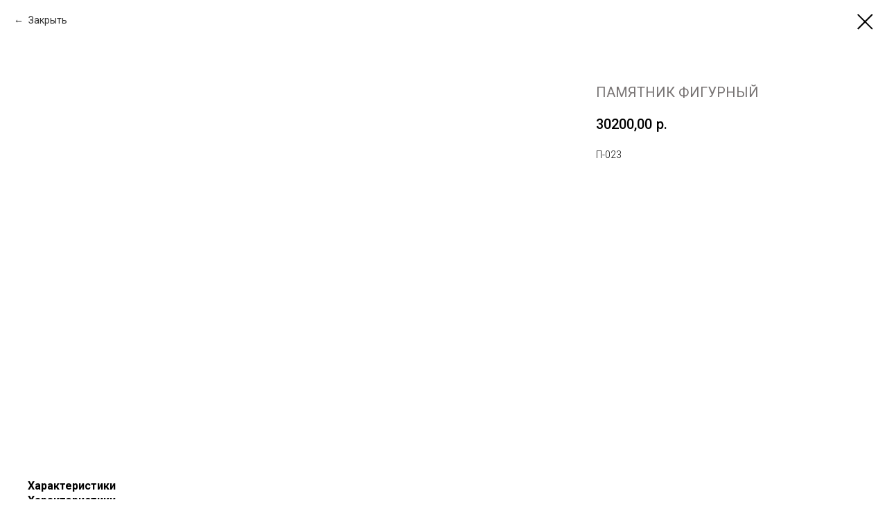

--- FILE ---
content_type: text/css
request_url: https://ws.tildacdn.com/project2099327/custom.css?t=1758011266
body_size: 1064
content:
#awwwards{
position: fixed;
    background: white;
    top: 0%;
    left: 0%;
    width: 100%;
    height: 30px;
    text-indent: -666em;
    z-index: 998;    
	-webkit-transition: all 1s ease;
    transition: all 1s ease; 
	
}
#awwwards.top{
	top: 20px;
}
#awwwards.left{
	left: 0;
}
#awwwards.right{
	right: 0;
}

#awwwards a{
    position: absolute;
    top: 4px;
    left: 20%;
    display: block;
    width: 61%;
    height: 100%;
    background-repeat: no-repeat;
    background-size: 100% 100%;
    text-decoration: auto;
    color: black;
    font: 21px/8px 'Roboto';
    font-weight: bold;
    letter-spacing: 1px;
    z-index: 997;
    text-align: center;
    box-shadow: 0px -1px 0px #2aca2a;
	/* SOTD */
}
@media screen and (min-width:769px){
    #awwwards.sotd.black.right a{display:none;}
    #awwwards{z-index: 0;}
.t830__burger.t830__burger_mobile {
        position: absolute;
    width: 28px;
    height: 20px;
    left: 10px;
    top: 20px;
}    

@media screen and (min-width: 1201px) {
    ::-webkit-scrollbar-thumb {
        /* Укажи цвет скроллбара */
        background: #3aad00;
        /* Укажи радиус скругления скроллбара */
        border-radius: 10px;
    }
    ::-webkit-scrollbar {
        /* Укажи ширину вертикального скроллбара */
        width: 3px;
        /* Укажи высоту горизонтального скроллбара */
        height: 4px;
        /* Укажи цвет фона под скроллбаром */
        background: white;
    }
}




[data-elem-type="text"] a {
    text-decoration: none !important;
    transition: all 0.3s ease !important;
    border: 0 !important;
    /* цвет ссылки до наведения */
    color: #bdbdbd !important;
    /* толщина и цвет подчеркивания до наведения */
    border-bottom: 1px solid transparent !important;
    /* отступ между ссылкой и подчеркиванием до наведения */
    padding-bottom: 2px !important; 
}
/* убрал перенос */
.t-rec {
    word-break: normal !important;
}




#allrecords a {
    display: inline-block;
    color: #3aad00;
    line-height: 1;
    text-decoration: none;
    cursor: pointer;
}
#allrecords a:after {
    background-color: #3aad00;
    display: block;
    content: "";
    height: 1px;
    width: 0%;
    -webkit-transition: width .3s ease-in-out;
    -moz--transition: width .3s ease-in-out;
    transition: width .3s ease-in-out;
}
#allrecords a:hover:after,
#allrecords a:focus:after {
    width: 100%;
}

--- FILE ---
content_type: application/javascript
request_url: https://static.tildacdn.com/ws/project2099327/tilda-blocks-page17691357.min.js?t=1758011266
body_size: 7571
content:
window.isMobile=!1;if(/Android|webOS|iPhone|iPad|iPod|BlackBerry|IEMobile|Opera Mini/i.test(navigator.userAgent)){window.isMobile=!0}
window.browserLang=(window.navigator.userLanguage||window.navigator.language).toUpperCase().slice(0,2);window.tildaBrowserLang=window.browserLang;function t_throttle(fn,threshhold,scope){var last;var deferTimer;threshhold||(threshhold=250);return function(){var context=scope||this;var now=+new Date();var args=arguments;if(last&&now<last+threshhold){clearTimeout(deferTimer);deferTimer=setTimeout(function(){last=now;fn.apply(context,args)},threshhold)}else{last=now;fn.apply(context,args)}}}
var t754_POPUP_SHOWED_EVENT_NAME='catalog:popupShowed';var t754_POPUP_CLOSED_EVENT_NAME='catalog:popupClosed';function t754__init(recid){setTimeout(function(){t_onFuncLoad('t_prod__init',function(){t_prod__init(recid)});t754__hoverZoom_init(recid);t754_initPopup(recid);t754__updateLazyLoad(recid);t_onFuncLoad('t_store_addProductQuantityEvents',function(){t754_initProductQuantity(recid)});var event=document.createEvent('HTMLEvents');event.initEvent('twishlist_addbtn',!0,!1);document.body.dispatchEvent(event)},500)}
function t754_initProductQuantity(recid){var rec=document.getElementById('rec'+recid);if(!rec)return;var productList=rec.querySelectorAll('.t754__col, .t754__product-full');Array.prototype.forEach.call(productList,function(product){t_store_addProductQuantityEvents(product)})}
function t754__showMore(recid){var rec=document.getElementById('rec'+recid);if(!rec)return;var wrapperBlock=rec.querySelector('.t754');if(!wrapperBlock)return;var productColumns=wrapperBlock.querySelectorAll('.t754__col');var cardsSize=productColumns.length;var cardsCount=parseInt(wrapperBlock.getAttribute('data-show-count'),10);if(isNaN(cardsCount)||cardsCount<1)return;Array.prototype.forEach.call(productColumns,function(column){column.style.display='none'});for(var i=0;i<cardsCount;i++){if(productColumns[i]){productColumns[i].style.display='inline-block'}}
var showMoreButton=wrapperBlock.querySelector('.t754__showmore');if(!showMoreButton)return;const showMoreTextContainer=showMoreButton.querySelector('.js-btn-txt');if(showMoreTextContainer){showMoreTextContainer.textContent=t754__dict()}
if(cardsCount<productColumns.length){showMoreButton.style.removeProperty('display')}
t754__showSeparator(wrapperBlock,cardsCount);showMoreButton.addEventListener('click',function(){var currentColumns=wrapperBlock.querySelectorAll('.t754__col');var currentColumnsShowed=0;Array.prototype.forEach.call(currentColumns,function(column){if(column.style.display==='inline-block'){++currentColumnsShowed}});for(var i=0;i<cardsCount+currentColumnsShowed;i++){if(currentColumns[i]){currentColumns[i].style.display='inline-block'}}
if(cardsCount+currentColumnsShowed>=cardsSize){showMoreButton.style.display='none'}
if(!document.querySelector('.t-records').getAttribute('data-tilda-mode')){if(window.lazy==='y'||document.getElementById('allrecords').getAttribute('data-tilda-lazy')==='yes'){t_onFuncLoad('t_lazyload_update',function(){t_lazyload_update()})}}
t754__showSeparator(wrapperBlock,cardsCount+currentColumnsShowed)})}
function t754__showSeparator(rec,cardsCount){if(window.jQuery&&rec instanceof jQuery){rec=rec.get(0)}
var allSeparators=rec.querySelectorAll('.t754__separator_number');Array.prototype.forEach.call(allSeparators,function(separator){separator.classList.add('t754__separator_hide');if(separator.getAttribute('data-product-separator-number')<=cardsCount){separator.classList.remove('t754__separator_hide')}})}
function t754__dict(){var dictionary={EN:'Load more',RU:'Загрузить ещё',FR:'Charger plus',DE:'Mehr laden',ES:'Carga más',PT:'Carregue mais',UK:'Завантажити ще',JA:'もっと読み込む',ZH:'裝載更多',};var language=window.browserLang;var allrecords=document.getElementById('allrecords');if(allrecords){var projectLang=allrecords.getAttribute('data-tilda-project-lang');if(projectLang){language=projectLang}}
return dictionary[language]?dictionary[language]:dictionary.EN}
function t754__hoverZoom_init(recid){if(window.isMobile)return;var rec=document.getElementById('rec'+recid);if(!rec)return;try{if(!rec.querySelector('[data-hover-zoom]')){return}
var hoverScript='https://static.tildacdn.com/js/tilda-hover-zoom-1.0.min.js';if(document.querySelector("script[src^='"+hoverScript+"']")){t_onFuncLoad('t_hoverZoom_init',function(){t_hoverZoom_init(recid)})}else{var script=document.createElement('script');script.type='text/javascript';script.src=hoverScript;script.onload=function(){setTimeout(function(){t_hoverZoom_init(recid)},500)};script.onerror=function(error){console.log('Upload script error: ',error)};document.head.appendChild(script)}}catch(error){console.log('Zoom image init error: '+error.message)}}
function t754__updateLazyLoad(recid){var scrollContainer=document.querySelector('#rec'+recid+' .t754__container_mobile-flex');var tRecords=document.querySelector('.t-records');if(!tRecords)return;var currentMode=tRecords.getAttribute('data-tilda-mode');if(scrollContainer&&currentMode!=='edit'&&currentMode!=='preview'){scrollContainer.addEventListener('scroll',t_throttle(function(){if(window.lazy==='y'||document.getElementById('allrecords').getAttribute('data-tilda-lazy')==='yes'){t_onFuncLoad('t_lazyload_update',function(){t_lazyload_update()})}}))}}
function t754_initPopup(recid){var rec=document.getElementById('rec'+recid);if(!rec)return;var popup=rec.querySelector('.t-popup');var body=document.body;var linksProd=rec.querySelectorAll('[href^="#prodpopup"]');Array.prototype.forEach.call(linksProd,function(popupLink){var product=popupLink.closest('.js-product');var productLid=product.getAttribute('data-product-lid');var productLinks=document.querySelectorAll('.r a[href$="#!/tproduct/'+recid+'-'+productLid+'"]');Array.prototype.forEach.call(productLinks,function(productLink){productLink.addEventListener('click',function(){if(rec.querySelector('[data-product-lid="'+productLid+'"]')){var linkToPopup=product.querySelector('[href^="#prodpopup"]');if(linkToPopup){var event=document.createEvent('HTMLEvents');event.initEvent('click',!0,!1);linkToPopup.dispatchEvent(event)}}})});popupLink.addEventListener('click',clickOnceHandler,!1);function clickOnceHandler(event){event.preventDefault();var product=popupLink.closest('.js-product');var productLid=product.getAttribute('data-product-lid');t_onFuncLoad('t_sldsInit',function(){t_sldsInit(recid+' #t754__product-'+productLid)});popupLink.removeEventListener('click',clickOnceHandler,!1)}
popupLink.addEventListener('click',showPopupHandler,!1);function showPopupHandler(event){event.preventDefault();var isT1002Button=event.target.classList.contains('t1002__addBtn')||event.target.parentNode.classList.contains('t1002__addBtn');if(isT1002Button)return;t754_showPopup(recid);var product=popupLink.closest('.js-product');var productLid=product.getAttribute('data-product-lid');var productFull=popup.querySelector('.js-product[data-product-lid="'+productLid+'"]');productFull.style.display='block';var analitics=popupLink.getAttribute('data-track-popup');if(analitics&&productFull&&window.Tilda){var productName=productFull.querySelector('.js-product-name');if(productName){var virtTitle=productName.textContent;if(!virtTitle){virtTitle='prod'+productLid}
Tilda.sendEventToStatistics(analitics,virtTitle)}}
var currentUrl=window.location.href;if(currentUrl.indexOf('#!/tproduct/')<0&&currentUrl.indexOf('%23!/tproduct/')<0&&currentUrl.indexOf('#%21%2Ftproduct%2F')<0){if(history.replaceState){window.history.replaceState('','',window.location.href+'#!/tproduct/'+recid+'-'+productLid)}}
t754_updateSlider(recid+' #t754__product-'+productLid);if(window.lazy==='y'||document.getElementById('allrecords').getAttribute('data-tilda-lazy')==='yes'){t_onFuncLoad('t_lazyload_update',function(){t_lazyload_update()})}}});if(popup){popup.addEventListener('mousedown',function(event){var windowWidth=window.innerWidth;var maxScrollBarWidth=17;var windowWithoutScrollBar=windowWidth-maxScrollBarWidth;if(event.clientX>windowWithoutScrollBar){return}
if(event.target===this){t754_closePopup(body,popup)}});var allRecords=document.getElementById('allrecords');var currentMode=allRecords.getAttribute('data-tilda-mode');var isPublishedPage=currentMode!=='edit'&&currentMode!=='preview';if(isPublishedPage&&(window.lazy==='y'||allRecords.getAttribute('data-tilda-lazy')==='yes')){popup.addEventListener('scroll',function(event){t_onFuncLoad('t_lazyload_update',function(){t_lazyload_update()})})}}
var closeButtons=rec.querySelectorAll('.t-popup__close, .t754__close-text');Array.prototype.forEach.call(closeButtons,function(button){button.addEventListener('click',function(){t754_closePopup(body,popup)})});document.addEventListener('keydown',function(event){var isGalleryShowedOldLib=document.body.classList.contains('t-zoomer__show');if(isGalleryShowedOldLib)return;var isGalleryShowedNewLib=document.body.classList.contains('t-zoomer__active');if(isGalleryShowedNewLib)return;var isPopupShowed=document.body.classList.contains('t-body_popupshowed');if(!isPopupShowed)return;if(popup&&popup.classList.contains('t-popup_show')){if(event.keyCode===27){t754_closePopup(body,popup)}}});if(!document.getElementById('record'+recid)){t754_checkUrl(recid)}
if(popup&&popup.hasAttribute('data-fixed-button')){t754_fixedPopupButton(recid)}}
function t754_showPopup(recid){var rec=document.getElementById('rec'+recid);if(!rec)return;if(rec.classList.contains('r_hidden')){rec.classList.remove('r_hidden');if(rec.classList.contains('r_anim')){rec.classList.remove('r_anim')}}
var popup=rec.querySelector('.t-popup');var fullProducts=popup.querySelectorAll('.t754__product-full');Array.prototype.forEach.call(fullProducts,function(product){product.style.display='none'});popup.style.display='block';setTimeout(function(){popup.querySelector('.t-popup__container').classList.add('t-popup__container-animated');popup.classList.add('t-popup_show');t_triggerEvent(popup,t754_POPUP_SHOWED_EVENT_NAME)},50);setTimeout(function(){if(window.lazy==='y'||document.getElementById('allrecords').getAttribute('data-tilda-lazy')==='yes'){t_onFuncLoad('t_lazyload_update',function(){t_lazyload_update()})}},300);var body=document.body;if(typeof t_triggerEvent==='function')t_triggerEvent(document.body,'popupShowed');body.classList.add('t-body_popupshowed');var event=document.createEvent('HTMLEvents');event.initEvent('twishlist_addbtn',!0,!1);body.dispatchEvent(event)}
function t754_closePopup(body,popup){var fullProducts=popup.querySelectorAll('.t754__product-full');if(typeof t_triggerEvent==='function')t_triggerEvent(document.body,'popupHidden');body.classList.remove('t-body_popupshowed');popup.classList.remove('t-popup_show');var currentUrl=window.location.href;var indexToRemove=currentUrl.indexOf('#!/tproduct/');var event=document.createEvent('HTMLEvents');event.initEvent('twishlist_addbtn',!0,!1);body.dispatchEvent(event);if(/iPhone|iPad|iPod/i.test(navigator.userAgent)&&indexToRemove<0){indexToRemove=currentUrl.indexOf('%23!/tproduct/');if(indexToRemove<0){indexToRemove=currentUrl.indexOf('#%21%2Ftproduct%2F')}}
currentUrl=currentUrl.substring(0,indexToRemove);setTimeout(function(){popup.scrollTop=0;popup.style.display='none';Array.prototype.forEach.call(fullProducts,function(product){product.style.display='none'});if(history.replaceState){window.history.replaceState('','',currentUrl)}},300);t_triggerEvent(popup,t754_POPUP_CLOSED_EVENT_NAME)}
function t754_updateSlider(recid){var rec=document.querySelector('#rec'+recid);if(!rec)return;t_onFuncLoad('t_slds_SliderWidth',function(){t_slds_SliderWidth(recid)});var slider=rec.querySelector('.t-slds__container');var paddingLeft=parseInt(slider.style.paddingLeft)||0;var paddingRight=parseInt(slider.style.paddingRight)||0;var sliderWrapper=rec.querySelector('.t-slds__items-wrapper');var sliderWidth=slider.clientWidth-(paddingLeft+paddingRight);var pos=parseFloat(sliderWrapper.getAttribute('data-slider-pos'));sliderWrapper.style.transform='translate3d(-'+sliderWidth*pos+'px, 0, 0)';t_onFuncLoad('t_slds_UpdateSliderHeight',function(){t_slds_UpdateSliderHeight(recid)});t_onFuncLoad('t_slds_UpdateSliderArrowsHeight',function(){t_slds_UpdateSliderArrowsHeight(recid)})}
function t754_checkUrl(recid){var currentUrl=window.location.href;var tprodIndex=(currentUrl.indexOf('#!/tproduct/')+1||currentUrl.indexOf('%23!/tproduct/')+1||currentUrl.indexOf('#%21%2Ftproduct%2F')+1||currentUrl.indexOf('#!%2Ftproduct%2F')+1||currentUrl.indexOf('%23%21%2Ftproduct%2F')+1)-1;if(tprodIndex!==-1){var currentUrl=currentUrl.substring(tprodIndex,currentUrl.length);var curProdLid=currentUrl.substring(currentUrl.indexOf('-')+1,currentUrl.length);if(curProdLid){var curProdLidMatch=curProdLid.match(/([0-9]+)/g);if(curProdLidMatch){curProdLid=curProdLidMatch[0]}}
if(currentUrl.indexOf(recid)===-1)return;var rec=document.getElementById('rec'+recid);if(!rec)return;if(currentUrl.indexOf(recid)!==0&&rec.querySelector('[data-product-lid="'+curProdLid+'"]')){var currentLink=rec.querySelector('[data-product-lid="'+curProdLid+'"] [href^="#prodpopup"]');var event=document.createEvent('HTMLEvents');event.initEvent('click',!0,!1);if(currentLink){currentLink.dispatchEvent(event)}}}}
function t754_fixedPopupButton(recId){var rec=document.getElementById('rec'+recId);if(!rec)return;var MOBILE_MAX_WIDTH=560;var popup=rec.querySelector('.t-popup');var popupContainer=popup.querySelector('.t-popup__container');var btnWrappers=rec.querySelectorAll('.t754__btn-wrapper');Array.prototype.forEach.call(btnWrappers,function(el){el.classList.add('t754__btn-wrapper-fixed')});function addStyle(){popupContainer.style.paddingBottom='90px';popupContainer.style.cssText+=';transform:none !important;'}
function resetStyle(){popupContainer.style.paddingBottom='';popupContainer.style.transform=''}
function handleResize(){if(window.innerWidth>MOBILE_MAX_WIDTH){resetStyle();return}
addStyle()}
if(window.isMobile){window.addEventListener('orientationchange',handleResize)}
popup.addEventListener(t754_POPUP_SHOWED_EVENT_NAME,function(){setTimeout(function(){handleResize()},0)});popup.addEventListener(t754_POPUP_CLOSED_EVENT_NAME,function(){resetStyle()});window.addEventListener('resize',handleResize)}
if(!Element.prototype.matches){Element.prototype.matches=Element.prototype.matchesSelector||Element.prototype.msMatchesSelector||Element.prototype.mozMatchesSelector||Element.prototype.webkitMatchesSelector||Element.prototype.oMatchesSelector}
if(!Element.prototype.closest){Element.prototype.closest=function(s){var el=this;while(el&&el.nodeType===1){if(Element.prototype.matches.call(el,s)){return el}
el=el.parentElement||el.parentNode}
return null}}
function t433_init(recid){var rec=document.querySelector('#rec'+recid);if(!rec)return;var separateMap=document.querySelector('#separateMap'+recid);if(separateMap)separateMap.style.height='auto';t433_setMapHeight(recid);var mapWrapper=rec.querySelector('.t433');if(!mapWrapper)return;mapWrapper.addEventListener('displayChanged',function(){t433_setMapHeight(recid)});window.addEventListener('resize',t_throttle(function(){t433_setMapHeight(recid)}))}
function t433_setMapHeight(recid){var rec=document.querySelector('#rec'+recid);if(!rec)return;var mapElement=rec.querySelector('.t-map');var textElement=rec.querySelector('.t433__col_text');if(!mapElement||!textElement)return;var paddingTop=parseInt(textElement.style.paddingTop,10)||0;var paddingBottom=parseInt(textElement.style.paddingBottom,10)||0;var textHeight=textElement.clientHeight-(paddingTop+paddingBottom);mapElement.style.height=textHeight+'px';var event=document.createEvent('HTMLEvents');event.initEvent('sizechange',!0,!1);mapElement.dispatchEvent(event)}
function t830_init(recid){var rec=document.getElementById('rec'+recid);var allRec=document.getElementById('allrecords');if(!allRec||!rec)return;var panel=rec.querySelector('.t830__panel');var overlay=rec.querySelector('.t830m__overlay');var menu=rec.querySelector('.t830m');var submenu=rec.querySelector('.t830m__submenu');var burger=rec.querySelector('.t830__side .t830__burger');var menuItemList=rec.querySelectorAll('.t830m__list-title a');var submenuItemList=rec.querySelectorAll('.t830m__submenu-item a');t830_initMenu(rec,menu,burger,overlay);t830_removePadding(rec,allRec);t830_calcCol(rec,menu,allRec,!1);t_onFuncLoad('t_menu__highlightActiveLinks',function(){t_menu__highlightActiveLinks('.t830m__list a');t830_openSubmenu(rec)});t830_hoverShowMenu(rec,menu,panel,overlay,burger);window.addEventListener('resize',function(){t830_calcCol(rec,menu,allRec,!0);t830_removePadding(rec,allRec);if(menu&&menu.classList.contains('t830m_close')&&window.innerWidth>1499){if(overlay)overlay.classList.remove('t830m__menu_show')}});if(submenu&&submenu.classList.contains('t830m__submenu_close')){t830_toggleMenu(rec)}
if(window.innerWidth>1199){t830_scrollSideMenu(rec)}
var isHashNotEmpty=window.location.hash.length!==0;Array.prototype.forEach.call(menuItemList,function(menuItem){menuItem.addEventListener('click',function(){if(isHashNotEmpty){Array.prototype.forEach.call(menuItemList,function(menuEl){menuEl.classList.remove('t-active')});menuItem.classList.add('t-active')}})});Array.prototype.forEach.call(submenuItemList,function(submenuItem){submenuItem.addEventListener('click',function(){if(isHashNotEmpty){Array.prototype.forEach.call(submenuItemList,function(submenuEl){submenuEl.classList.remove('t-active')});submenuItem.classList.add('t-active')}})});t_onFuncLoad('t_menu__findAnchorLinks',function(){t_menu__findAnchorLinks(recid,'.t830m__list a')})}
function t830_calcCol(rec,menu,allrecords,isResized){if(window.innerWidth<=1199||!menu||window.getComputedStyle(rec).display==='none')return;var label=document.querySelector('.t-tildalabel');if(menu.classList.contains('t830m_open')){if(allrecords)allrecords.classList.add('t830__allrecords_padd-small');if(label)label.classList.add('t830__t-tildalabel_padd-small')}else{if(allrecords)allrecords.classList.add('t830__allrecords_padd');if(label)label.classList.add('t830__t-tildalabel_padd')}
if(isResized)return;var event=document.createEvent('Event');event.initEvent('allRecPaddingInit',!0,!0);if(allrecords)allrecords.dispatchEvent(event)}
function t830_toggleMenu(rec){var titleList=rec.querySelectorAll('.t830m__list-title_toggle');Array.prototype.forEach.call(titleList,function(listTitle){listTitle.addEventListener('click',function(){var submenu=listTitle.nextElementSibling;var textTitle=listTitle.querySelector('.t830m__list-title-text');t830_slideToggle(submenu);if(textTitle)textTitle.classList.toggle('t830m__list-title-text_opacity');if(textTitle)textTitle.classList.toggle('t-menu__link-item')})})}
function t830_openSubmenu(rec){var activeLink=rec.querySelector('.t830m__submenu-item a.t-active');var submenu=activeLink?activeLink.closest('.t830m__submenu'):null;if(submenu)submenu.style.display='block'}
function t830_hoverShowMenu(rec,menu,panel,overlay,burger){if(window.innerWidth<=1199||!panel||!panel.classList.contains('t830__panel_hover'))return;panel.addEventListener('mouseenter',function(){if(menu)menu.classList.add('t830m__menu_show');if(burger)burger.classList.add('t830__burger_open');if(overlay)overlay.classList.add('t830m__overlay_hover')});if(menu){menu.addEventListener('mouseleave',function(){menu.classList.remove('t830m__menu_show');if(burger)burger.classList.remove('t830__burger_open')})}
if(overlay){overlay.addEventListener('mouseenter',function(){overlay.classList.remove('t830m__overlay_hover');if(burger)burger.classList.remove('t830__burger_open');if(menu)menu.classList.remove('t830m__menu_show')})}
var menuLinks=menu.querySelectorAll('a');Array.prototype.forEach.call(menuLinks,function(link){link.addEventListener('click',function(){menu.classList.remove('t830m__menu_show');if(burger)burger.classList.remove('t830__burger_open')})});if(burger){burger.addEventListener('click',function(){if(burger.classList.contains('t830__burger_open')){t830_closeMenu(rec,menu,overlay);burger.classList.remove('t830__burger_open')}else{burger.classList.add('t830__burger_open');if(menu)menu.classList.add('t830m__menu_show');if(overlay)overlay.classList.add('t830m__overlay_hover')}})}}
function t830_showMenu(rec,menu,burger,overlay){var panel=rec.querySelector('.t830__panel');if(typeof t_triggerEvent==='function')t_triggerEvent(document.body,'popupShowed');document.body.classList.add('t830__body_menushowed');if(overlay)overlay.classList.add('t830m__menu_show');if(menu)menu.classList.add('t830m__menu_show');var closedMenuEls=rec.querySelectorAll('.t830m__overlay, .t830m__close, a[href*="#"]');closedMenuEls=Array.prototype.filter.call(closedMenuEls,function(el){return!(el.classList.contains('tooltipstered')||el.classList.contains('t794__tm-link')||el.classList.contains('t978__tm-link')||el.classList.contains('t966__tm-link'))});closedMenuEls.forEach(function(el){el.addEventListener('click',function(){t830_closeMenu(rec,menu,overlay);if(burger)burger.classList.remove('t830__burger_open')})});if(panel)panel.classList.add('t830__panel_close');var popupBg=document.querySelector('.t-site-search-popup__background');document.addEventListener('keydown',function(e){if(e.keyCode!==27||popupBg)return;if(typeof t_triggerEvent==='function')t_triggerEvent(document.body,'popupHidden');document.body.classList.remove('t830__body_menushowed');if(menu)menu.classList.remove('t830m__menu_show');if(burger)burger.classList.remove('t830__burger_open');if(overlay)overlay.classList.remove('t830m__menu_show')})}
function t830_closeMenu(rec,menu,overlay){var panel=rec.querySelector('.t830__panel');if(menu&&menu.classList.contains('t830m_open')&&window.innerWidth<1500){if(panel)panel.classList.remove('t830__panel_close')}
if(typeof t_triggerEvent==='function')t_triggerEvent(document.body,'popupHidden');document.body.classList.remove('t830__body_menushowed');if(menu)menu.classList.remove('t830m__menu_show');if(overlay)overlay.classList.remove('t830m__menu_show')}
function t830_initMenu(rec,menu,burger,overlay){if(!rec)return;var panel=rec.querySelector('.t830__panel');var menuContent=rec.querySelector('.t830__menu__content');if(typeof jQuery!=='undefined'){$('.t830').bind('clickedAnchorInTooltipMenu',function(){t830_closeMenu(rec,menu,overlay)})}else{var menuBlock=document.querySelector('.t830');if(menuBlock){menuBlock.addEventListener('clickedAnchorInTooltipMenu',function(){t830_closeMenu(rec,menu,overlay)})}}
if(!panel||!menuContent||!menu)return;if(panel.classList.contains('t830__panel_click')||(panel.classList.contains('t830__panel_hover')&&window.innerWidth<=1199)){menuContent.addEventListener('click',function(e){if(menu.classList.contains('t830m__menu_show')){if(burger)burger.classList.remove('t830__burger_open');t830_closeMenu(rec,menu,overlay)}else{if(burger)burger.classList.add('t830__burger_open');t830_showMenu(rec,menu,burger,overlay)}})}}
function t830_scrollSideMenu(rec){var container=rec?rec.querySelector('.t830m__container'):null;if(!container)return;var events=['scroll','wheel','DOMMouseScroll','mousewheel'];events.forEach(function(event){container.addEventListener(event,function(e){var searchResult=rec.querySelector('.t-site-search-dm');if(!searchResult){t830_stopScroll(container,e)}})})}
function t830_stopScroll(container,eventScroll){var scrollTop=container.scrollTop;var scrollHeight=container.scrollHeight;var height=container.offsetHeight;var delta=eventScroll.type==='DOMMouseScroll'?eventScroll.detail*-40:eventScroll.wheelDelta;var up=delta>0;var prevent=function(){eventScroll.stopPropagation();eventScroll.preventDefault();eventScroll.returnValue=!1;return!1};if(!up&&-delta>scrollHeight-height-scrollTop){container.scrollTo(0,scrollHeight);return prevent()}else if(up&&delta>scrollTop){container.scrollTo(0,0);return prevent()}}
function t830_removePadding(rec,allrecords){if(!allrecords||!rec||window.getComputedStyle(rec).display!=='none')return;allrecords.classList.remove('t830__allrecords_padd');allrecords.classList.remove('t830__allrecords_padd-small');allrecords.style.paddingLeft='';var label=document.querySelector('.t-tildalabel');if(label){label.classList.remove('t830__t-tildalabel_padd');label.classList.remove('t830__t-tildalabel_padd-small');label.style.paddingLeft=''}}
function t830_slideToggle(target){if(!target)return;if(target.getAttribute('data-slide')==='y')return;if(window.getComputedStyle(target).display==='none'){return t830_slideDown(target)}else{return t830_slideUp(target)}}
function t830_slideUp(target){if(!target)return;var step=target.offsetHeight/30;var difference=target.offsetHeight;target.style.overflow='hidden';target.setAttribute('data-slide','y');var timerID=setInterval(function(){difference-=step;target.style.height=difference+'px';if(difference<=0){target.style.height='';target.style.overflow='';target.style.display='none';target.removeAttribute('data-slide');clearInterval(timerID)}},10)}
function t830_slideDown(target){if(!target)return;target.style.display='';var currentDisplayValue=window.getComputedStyle(target).display;target.style.display=currentDisplayValue==='none'?'block':currentDisplayValue;var targetHeight=target.offsetHeight;target.style.height='0';target.style.overflow='hidden';target.setAttribute('data-slide','y');var step=targetHeight/30;var difference=0;var timerID=setInterval(function(){target.style.height=difference+'px';difference+=step;if(difference>=targetHeight){target.style.height='';target.style.overflow='';target.removeAttribute('data-slide');clearInterval(timerID)}},10)}
function t868_initPopup(recid){var rec=document.getElementById('rec'+recid);if(!rec)return;rec.setAttribute('data-animationappear','off');rec.style.opacity='1';var popup=rec.querySelector('.t-popup');if(!popup)return;var hook=popup.getAttribute('data-tooltip-hook');if(!hook)return;var analitics=popup.getAttribute('data-track-popup');var customCodeHTML=t868__readCustomCode(rec);var recBlocks=document.querySelectorAll('.r');for(var i=0;i<recBlocks.length;i++){recBlocks[i].addEventListener('click',function(event){var target=event.target;var href=target.closest('a[href$="'+hook+'"]')?target:!1;if(!href)return;event.preventDefault();t868_showPopup(rec,customCodeHTML);t_onFuncLoad('t_popup__resizePopup',function(){t_popup__resizePopup(recid)});if(hook.substring(0,7)==='#popup:'&&analitics&&window.Tilda){var virtTitle=hook;virtTitle=virtTitle.substring(7);Tilda.sendEventToStatistics(analitics,virtTitle)}})}
if(!popup.getAttribute('data-popup-inited')&&'MutationObserver' in window){popup.setAttribute('data-popup-inited','yes');var stores=document.querySelectorAll('body .t-store');Array.prototype.forEach.call(stores,function(store){new MutationObserver(function(mutationsList){for(var mutation in mutationsList){var event=mutationsList[mutation];if(event.type==='attributes'){if(event.target.className.indexOf('t-popup_show')!==-1){popup.style.zIndex='99999999';t868_initPopup(recid);}}}}).observe(store,{attributes:!0,attributeFilter:['class'],subtree:!0,})})}}
function t868__readCustomCode(rec){var codeWrap=rec.querySelector('.t868 .t868__code-wrap');if(!codeWrap)return;var customCode=codeWrap.innerHTML;return customCode}
function t868_showPopup(rec){var popup=rec.querySelector('.t-popup');if(!popup)return;var popupContainer=popup.querySelector('.t-popup__container');if(!popupContainer)return;var codeWrap=popup.querySelector('.t868__code-wrap');if(!codeWrap)return;var windowWidth=window.innerWidth;var screenMin=rec.getAttribute('data-screen-min');var screenMax=rec.getAttribute('data-screen-max');if(screenMin&&windowWidth<parseInt(screenMin,10))return;if(screenMax&&windowWidth>parseInt(screenMax,10))return;popup.style.display='block';codeWrap.style.display='block';t868_setHeight(rec);setTimeout(function(){popupContainer.classList.add('t-popup__container-animated');popup.classList.add('t-popup_show')},100);if(typeof t_triggerEvent==='function')t_triggerEvent(document.body,'popupShowed');document.body.classList.add('t-body_popupshowed');popup.addEventListener('click',function(event){var container=event.target.closest('.t-popup__container');if(!container)t868_closePopup(rec)});var closeButton=rec.querySelector('.t-popup__close');if(closeButton){closeButton.addEventListener('click',function(){t868_closePopup(rec)})}
var buttons=rec.querySelectorAll('a[href*="#"]');Array.prototype.forEach.call(buttons,function(button){button.addEventListener('click',function(){var url=button.getAttribute('href');if(url.indexOf('#order')!==-1){var popupContainer=rec.querySelector('.t-popup__container');setTimeout(function(){while(popupContainer.firstChild){popupContainer.removeChild(popupContainer.firstChild)}},600)}
if(!url||url.substring(0,7)!=='#price:'){t868_closePopup(rec);if(!url||url.substring(0,7)==='#popup:'){setTimeout(function(){if(typeof t_triggerEvent==='function')t_triggerEvent(document.body,'popupShowed');document.body.classList.add('t-body_popupshowed')},300)}}})});document.addEventListener('keydown',function(event){if(event.keyCode===27){t868_closePopup(rec)}})}
function t868_closePopup(rec){var popup=rec.querySelector('.t-popup');var codeWrap=rec.querySelector('.t868 .t868__code-wrap');if(typeof t_triggerEvent==='function')t_triggerEvent(document.body,'popupHidden');document.body.classList.remove('t-body_popupshowed');popup.classList.remove('t-popup_show');setTimeout(function(){if(!popup.classList.contains('.t-popup_show')){popup.style.display='none';if(codeWrap){codeWrap.style.display='none'}}},300)}
function t868_setHeight(rec){var videoCarier=rec.querySelector('.t868__video-carier');if(!videoCarier)return;var paddingLeft=parseInt(videoCarier.style.paddingLeft,10)||0;var paddingRight=parseInt(videoCarier.style.paddingRight,10)||0;var height=(videoCarier.clientWidth-(paddingLeft+paddingRight))/(16/9);videoCarier.style.height=height;Array.prototype.forEach.call(videoCarier.closest,function(parent){parent.style.height=height})}
if(!Element.prototype.matches){Element.prototype.matches=Element.prototype.matchesSelector||Element.prototype.msMatchesSelector||Element.prototype.mozMatchesSelector||Element.prototype.webkitMatchesSelector||Element.prototype.oMatchesSelector}
if(!Element.prototype.closest){Element.prototype.closest=function(s){var el=this;while(el&&el.nodeType===1){if(Element.prototype.matches.call(el,s)){return el}
el=el.parentElement||el.parentNode}
return null}}
function t975_init(recid){var rec=document.getElementById('rec'+recid);if(!rec)return;var tildaCopy=document.getElementById('tildacopy');var menu=rec.querySelector('.t975');t_onFuncLoad('t_menu__highlightActiveLinks',function(){t_menu__highlightActiveLinks('.t975__list-item a')});if(menu)menu.classList.remove('t975__beforeready');t975_checkAnchorLinks(recid,'.t975__list-item a');var isIphone=t975_detectIphone();var scrollHeight=Math.max(document.body.scrollHeight,document.documentElement.scrollHeight,document.body.offsetHeight,document.documentElement.offsetHeight,document.body.clientHeight,document.documentElement.clientHeight);if((menu&&menu.getAttribute('data-hidemenuonscroll'))||isIphone){t975_handleScroll(menu,tildaCopy)}
if(tildaCopy&&scrollHeight>document.documentElement.clientHeight){t975_addCopyrightMargin(menu,tildaCopy);t975_handleScroll(menu,tildaCopy)}
window.addEventListener('resize',function(){t975_changeCopyrightMargin(menu,tildaCopy)})}
function t975_addCopyrightMargin(menu,tildaCopy){if(!tildaCopy||!menu)return;var paddingElement=document.createElement('div');paddingElement.style.backgroundColor='#000';paddingElement.style.height=menu.offsetHeight+'px';paddingElement.classList.add('t-tildalabel-padding');document.body.appendChild(paddingElement)}
function t975_changeCopyrightMargin(menu,tildaCopy){var paddingElement=document.querySelector('.t-tildalabel-padding');if(!paddingElement||!tildaCopy||!menu)return;paddingElement.style.height=menu.offsetHeight+'px'}
function t975_detectIphone(){var isIphone=/iPhone/.test(navigator.userAgent)&&!window.MSStream;var aspect=window.screen.width/window.screen.height;var iphoneAspect='0.462';if(isIphone&&aspect.toFixed(3)===iphoneAspect){return!0}}
function t975_checkAnchorLinks(recid,selector){var rec=document.getElementById('rec'+recid);var anchorSelector=selector+'[href*="#"]:not(.tooltipstered)';var navLinks=rec?rec.querySelectorAll(anchorSelector):[];if(navLinks.length){t_onFuncLoad('t_menu__updateActiveLinks',function(){t_menu__updateActiveLinks(navLinks,selector)})}}
function t975_handleScroll(menu){var lastScrollTop=0;var delta=5;var timerID;var diff;window.addEventListener('scroll',function(){var scrollHeight=Math.max(document.body.scrollHeight,document.documentElement.scrollHeight,document.body.offsetHeight,document.documentElement.offsetHeight,document.body.clientHeight,document.documentElement.clientHeight);var isClicked=menu?menu.getAttribute('data-clicked-link'):'';var currentScrollTop=window.pageYOffset;if(Math.abs(lastScrollTop-currentScrollTop)<=delta||window.pageYOffset<0||window.pageYOffset>scrollHeight-window.innerHeight){return}
if(menu&&menu.getAttribute('data-hidemenuonscroll')&&!isClicked){var menuHeight=menu.offsetHeight;var currentTransformValue=menu.style.transform;if(currentScrollTop>lastScrollTop&&window.pageYOffset<=scrollHeight-(window.innerHeight+menuHeight)){diff=0;if(currentTransformValue){diff=parseInt(currentTransformValue.replace('translateY(',''),10)}
clearInterval(timerID);timerID=setInterval(function(){menu.style.transform='translateY('+diff+'px)';diff+=menuHeight/50;if(diff>=menuHeight){menu.style.transform='translateY('+menuHeight+'px)';clearInterval(timerID)}})}else{diff=menuHeight;if(currentTransformValue){diff=parseInt(currentTransformValue.replace('translateY(',''),10)}
clearInterval(timerID);timerID=setInterval(function(){menu.style.transform='translateY('+diff+'px)';diff-=menuHeight/50;if(diff<=0){menu.style.transform='translateY(0px)';clearInterval(timerID)}})}}
lastScrollTop=currentScrollTop})}
function t875_init(){if(document.layers){document.captureEvents(Event.MOUSEDOWN)}
document.onmousedown=t875_click;document.oncontextmenu=function(event){event=event||window.event;var sender=event.target||event.srcElement;if(sender&&(sender.tagName.match(/INPUT|TEXTAREA/i)||sender.hasAttribute('contenteditable')||(sender.parentElement&&sender.parentElement.hasAttribute('contenteditable')))){return}else{return!1}};t875_preventSelection(document);t875_preventUserSelect()}
function t875_preventUserSelect(){var oldStyle=document.body.getAttribute('style');document.body.style.cssText=oldStyle+'-ms-user-select: none;'+'-moz-user-select: none;'+'-webkit-user-select: none;'+'user-select: none;'+'-webkit-touch-callout: none;'}
function t875_click(event){t875_returnPrevent(event);if(document.all){if(event.button===2){return!1}}
if(document.layers){if(event.which===3){return!1}}}
function t875_preventSelection(element){var preventSelection=!1;t875_addHandler(element,'mousemove',function(){if(preventSelection){t875_removeSelection()}});t875_addHandler(element,'mousedown',function(event){event=event||window.event;var sender=event.target||event.srcElement;preventSelection=sender&&!sender.tagName.match(/INPUT|TEXTAREA/i)&&!sender.hasAttribute('contenteditable')&&sender.parentElement&&!sender.parentElement.hasAttribute('contenteditable')});t875_addHandler(element,'mouseup',function(){if(preventSelection){t875_removeSelection()}
preventSelection=!1});t875_addHandler(element,'keydown',t875_killCtrlA);t875_addHandler(element,'keyup',t875_killCtrlA);t875_addHandler(element,'keydown',t875_killCtrlU);t875_addHandler(element,'keyup',t875_killCtrlU);t875_addHandler(element,'keydown',t875_killAltCmdI);t875_addHandler(element,'keyup',t875_killAltCmdI);t875_addHandler(element,'keydown',t875_killCtrlShiftI);t875_addHandler(element,'keyup',t875_killCtrlShiftI)}
function t875_addHandler(element,event,handler){if(element.attachEvent){element.attachEvent('on'+event,handler)}else if(element.addEventListener){element.addEventListener(event,handler,!1)}}
function t875_removeSelection(){if(window.getSelection){window.getSelection().removeAllRanges()}else if(document.selection&&document.selection.clear){document.selection.clear()}}
function t875_killCtrlU(event){t875_returnPrevent(event);var key=event.keyCode||event.which;if((event.ctrlKey&&key=='U'.charCodeAt(0))||(event.altKey&&event.metaKey&&(key=='U'.charCodeAt(0)||key=='u'.charCodeAt(0)))){if(event.preventDefault){event.preventDefault()}else{event.returnValue=!1}}}
function t875_killAltCmdI(event){t875_returnPrevent(event);var key=event.keyCode||event.which;if(event.altKey&&event.metaKey&&(key=='I'.charCodeAt(0)||key=='i'.charCodeAt(0))){if(event.preventDefault){event.preventDefault()}else{event.returnValue=!1}}}
function t875_killCtrlShiftI(event){t875_returnPrevent(event);var key=event.keyCode||event.which;if(event.shiftKey&&event.ctrlKey&&(key=='I'.charCodeAt(0)||key=='i'.charCodeAt(0))){if(event.preventDefault){event.preventDefault()}else{event.returnValue=!1}}}
function t875_killCtrlA(event){event=event||window.event;var sender=event.target||event.srcElement;if(sender&&(sender.tagName.match(/INPUT|TEXTAREA|BUTTON/i)||sender.hasAttribute('contenteditable')||(sender.parentElement&&sender.parentElement.hasAttribute('contenteditable')))){return}
var key=event.keyCode||event.which;if((event.ctrlKey&&key=='A'.charCodeAt(0))||(event.metaKey&&key=='A'.charCodeAt(0))){t875_removeSelection();if(event.preventDefault){event.preventDefault()}else{event.returnValue=!1}}}
function t875_returnPrevent(event){event=event||window.event;var sender=event.target||event.srcElement;if(sender&&(sender.tagName.match(/INPUT|TEXTAREA/i)||sender.hasAttribute('contenteditable')||(sender.parentElement&&sender.parentElement.hasAttribute('contenteditable')))){return}}